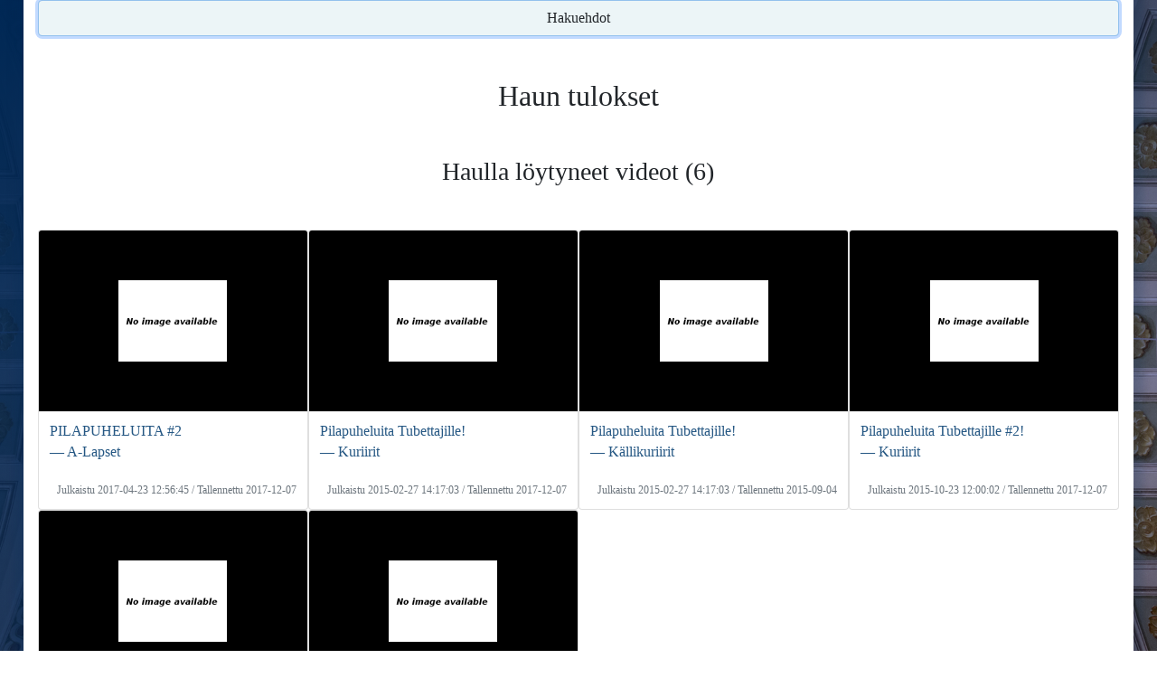

--- FILE ---
content_type: text/html; charset=UTF-8
request_url: https://verkkoarkisto.kansalliskirjasto.fi/va/index.php/search?view=video&material_type=video&hashtag=pilapuhelut
body_size: 7245
content:
<!DOCTYPE html>
<html lang="fi">
  <head>
    <meta charset="utf-8" />
    <meta http-equiv="X-UA-Compatible" content="IE=edge" />
    <meta name="viewport" content="width=device-width, initial-scale=1" />
    <meta name="author" content="Kansalliskirjasto" />
    <link rel="icon" href="./favicon.ico" />
    <title>Haulla löytyneet videot &#x7C; Verkkoarkisto</title>
    <link href="https://verkkoarkisto.kansalliskirjasto.fi/va/files/bootstrap-5.0.2-dist/css/bootstrap.min.css" rel="stylesheet" />
    <link href="https://verkkoarkisto.kansalliskirjasto.fi/va/files/jquery-ui-1.12.1.min.css" rel="stylesheet" />
    <link href="https://verkkoarkisto.kansalliskirjasto.fi/va/files/DataTables/datatables.min.css" rel="stylesheet" />
    <link href="https://verkkoarkisto.kansalliskirjasto.fi/va/files/misc-styles.css" rel="stylesheet" />
    <script src="https://verkkoarkisto.kansalliskirjasto.fi/va/files/bootstrap-5.0.2-dist/js/bootstrap.bundle.min.js" async></script>
    <script src="https://verkkoarkisto.kansalliskirjasto.fi/va/files/jquery-3.6.0.min.js"></script>
    <script src="https://verkkoarkisto.kansalliskirjasto.fi/va/files/jquery-ui-1.12.1.min.js" defer></script>
    <script src="https://verkkoarkisto.kansalliskirjasto.fi/va/files/DataTables/datatables.min.js" defer></script>
    <script src="https://verkkoarkisto.kansalliskirjasto.fi/va/files/misc-js.js" defer></script>
    <!-- Matomo -->
    <script>
        var _paq = window._paq = window._paq || [];
        /* tracker methods like "setCustomDimension" should be called before "trackPageView" */
        _paq.push(['trackPageView']);
        _paq.push(['enableLinkTracking']);
        (function() {
        var u="https://tilasto.kansalliskirjasto.fi/";
        _paq.push(['setTrackerUrl', u+'piwik.php']);
        _paq.push(['setSiteId', '19']);
        var d=document, g=d.createElement('script'), s=d.getElementsByTagName('script')[0];
        g.async=true; g.src=u+'piwik.js'; s.parentNode.insertBefore(g,s);
          })();
    </script>
    <!-- End Matomo Code -->

    <script>
      // Datepicker settings
      var dpSettings = {
        showButtonPanel: true,
        closeText: "Sulje",
        currentText: "Tänään",
        prevText: "Edellinen",
        nextText: "Seuraava",
        showOn: "butt",
        dateFormat: "dd/mm/yy",
        firstDay: 1,
        changeYear: true,
        yearRange: "2000:2030",
        dayNames: "Sunnuntai Maanantai Tiistai Keskiviikko Torstai Perjantai Lauantai".split(" "),
        dayNamesMin: "Su Ma Ti Ke To Pe La".split(" "),
        dayNamesShort: "Su Ma Ti Ke To Pe La".split(" "),
        monthNames: "Tammikuu Helmikuu Maaliskuu Huhtikuu Toukokuu Kesäkuu Heinäkuu Elokuu Syyskuu Lokakuu Marraskuu Joulukuu".split(" "),
        monthNamesShort: "Tammi Helmi Maalis Huhti Touko Kesä Heinä Elo Syys Loka Marras Joulu".split(" "),
        beforeShow: function (input) { input.disabled = true; return {}; },
        onClose: function (_) { this.disabled = false; }
      };

      // DataTable settings
      var dtSettings = {
        order: [[0, "desc"]],
        paginate: false,
        info: false,
        language: {
          search: "<img src='https://verkkoarkisto.kansalliskirjasto.fi/va/files/images/icon_search.svg' alt='' />",
          zeroRecords: "Ei tuloksia!",
          aria: {
            sortAscending: ": järjestä nousevasti",
            sortDescending: ": järjestä laskevasti"
          }
        }
      };
      var dtInputAria = "Hae keräyksestä";
    </script>
  </head>

  <body>
    <div id="main-wrapper">
    <nav class="navbar navbar-expand-md navbar-dark grid-container-md">
      <div class="logo-header grid-container-md">
        <div class="KK-logo">
          <a class="skip-main-link" href="#main-content"><span>Hyppää sisältöön</span></a>
                    <a href="https://www.kansalliskirjasto.fi/" tabindex="0">
                      <img alt="Kansalliskirjaston logo - Etusivu" src="https://verkkoarkisto.kansalliskirjasto.fi/va/files/images/KK_logo_keskitetty_sf_swe_rgb.png" />
            <img alt="Kansalliskirjaston logo - Etusivu" src="https://verkkoarkisto.kansalliskirjasto.fi/va/files/images/KK_logo_keskitetty_sf_swe_rgb_white.png" />
                    </a>
                  </div>
        <div class="firm-header">
          <a href="https://verkkoarkisto.kansalliskirjasto.fi/va">
            <h1>Suomalainen verkkoarkisto – Hakemisto</h1>
          </a>
        </div>
      </div>
      <button type="button" class="navbar-toggler float-end" data-bs-toggle="collapse" data-bs-target="#navbar" aria-expanded="false" aria-controls="navbar" aria-label="Avaa/Sulje valikko">
          <span class="navbar-toggler-icon"></span>
        </button>
      <div id="navbar" class="collapse navbar-collapse pt-3 pt-md-0">
          <div class="navbar-nav d-md-flex justify-content-md-center">
            <div class="links-main d-md-flex">
              <a href="https://verkkoarkisto.kansalliskirjasto.fi/va" class="nav-link">
                <svg viewBox="0 0 64 56" width="24" height="21" stroke="white" stroke-width="1" fill="white" id="home-icon" aria-label="Verkkoarkisto">
                  <polygon points="5,31 0,25 31,0 32,0 63,25 57,31 32,11 31,11" /><!-- Roof -->
                  <polygon points="47,17 47,0 55,0 55,23" /><!-- Chimney -->
                  <polygon points="7,55 7,35 31,16 32,16 55,35 55,55 39,55 39,39 23,39 23,55" />
                </svg>
              </a>
              <a href="https://verkkoarkisto.kansalliskirjasto.fi/va/index.php/crawls" class="nav-link">Teemakeräykset</a>
              <a href="https://verkkoarkisto.kansalliskirjasto.fi/va/index.php/WebsitesWord" class="nav-link">Verkkosivut</a>
              <a href="https://verkkoarkisto.kansalliskirjasto.fi/va/index.php/videos" class="nav-link menu-selected">Videot</a>
              <a href="https://verkkoarkisto.kansalliskirjasto.fi/va/index.php/tweets" class="nav-link">Twiitit</a>
            </div>
            <div class="links-info d-md-flex justify-content-md-center align-items-md-center">
              <a href="https://verkkoarkisto.kansalliskirjasto.fi/va/index.php/info" class="info-nav nav-link">Info</a>
            </div>
          </div>
        </div>
    </nav>
        <div id="public-alert" class="alert alert-warning text-center">
        <p>Verkkoarkiston aineisto on saatavilla vain vapaakappaletyöasemilla. Katso <!-- <a href="https://verkkoarkisto.kansalliskirjasto.fi/va/index.php/info"> -->infosta<!-- </a> --> lisää tietoa verkkoarkiston käytöstä.</p>
      </div>
                    <div id="set-lang">
            <a lang="fi" id="set_lang_fi" tabindex="0" class="langlink" href="https://verkkoarkisto.kansalliskirjasto.fi/va/index.php/search?lang=fi">Suomeksi</a> &#x2015;
            <a lang="sv" id="set_lang_se" tabindex="0" class="langlink" href="https://verkkoarkisto.kansalliskirjasto.fi/va/index.php/search?lang=sv">På svenska</a> &#x2015;
            <a lang="en" id="set_lang_en" tabindex="0" class="langlink" href="https://verkkoarkisto.kansalliskirjasto.fi/va/index.php/search?lang=en">In English</a>
        </div>

    <div id="main-content" class="container body-container">
<div id="top-of-page"></div>


<div class="jumbotron container-fluid">
    <h1 class="h3">Videohaku</h1>

    <form action="https://verkkoarkisto.kansalliskirjasto.fi/va/index.php/search" method="GET" accept-charset="utf-8">

    
<input type="hidden" name="view" value="video" />

    
    
<input type="hidden" name="material_type" value="video" />
    
    <div class="mb-3 row">
        
        <div class="form-floating col-sm-12">
            <input type="text" name="query" value="*" id="query" class="form-control" placeholder="hae..." aria-label="hae" />
            <label for="query">Hakusana:</label>
        </div>
    </div>
    
                    <div id="more_search_options" class="mb-3 collapse show">

                        
                            <div class="form-group mb-3 row">
                    <div class="form-floating col-sm-10 col-lg-6">
                        <input type="text" name="channel" value="" id="channel" class="form-control" placeholder="hae kanavalla / julkaisijalla..." />
                        <label for="channel">Kanava / julkaisija:</label>
                    </div>
                </div>

                <div class="form-group mb-3 row">
                    <div class="form-floating col-sm-10 col-lg-6">
                        <input type="text" name="hashtag" value="pilapuhelut" id="hashtag" class="form-control" placeholder="hae hashtagilla" />
                    <label for="hashtag">Hashtag:</label>
                    </div>
                </div>
                        
                            <div class="form-group mb-3 row">
                    <div class="form-floating col-sm-10 col-lg-6">
                        <select name="crawl" id="crawl" class="form-control" aria-label="Teemakeräykset:">
                            <option value="wayback">Kaikki teemakeräykset</option>
                                                                <option value="2015_eduskuntavaalit">Eduskuntavaalit 2015</option>
                                                                <option value="2015_pakolaiskriisi">Euroopan pakolaiskriisi ja Suomi 2015</option>
                                                                <option value="2015_pelit">Pelit 2015</option>
                                                                <option value="2015_tubecon">Tubecon 2015</option>
                                                                <option value="2016_aanitaide">Äänitaide 2016</option>
                                                                <option value="2016_festivaalit">Festivaalit 2016</option>
                                                                <option value="2016_mediataide">Mediataiteen verkkosivuja 2016 = Mediataide</option>
                                                                <option value="2017_kuntavaalit">Kuntavaalit 2017</option>
                                                                <option value="2017_valemedia">Valemedia 2017</option>
                                                                <option value="2018_metoo">Me Too -kampanja 2018</option>
                                                                <option value="2018_musa">Musiikkikeräys 2018</option>
                                                                <option value="2018_presidentinvaalit">Presidentinvaalit Suomessa 2018</option>
                                                                <option value="2018_sirkus">Suomalainen sirkus 2018</option>
                                                                <option value="2018_sote_maakunta">Sote- ja maakuntauudistus 2018</option>
                                                                <option value="2019_eduskuntavaalit">Eduskuntavaalit 2019</option>
                                                                <option value="2019_hallituskriisi_postigate">Postilakko ja Antti Rinteen hallituksen ero 2019</option>
                                                                <option value="2019_ilmastonmuutos">Ilmastonmuutos 2019-2020</option>
                                                                <option value="2019_jaakiekko_maailmanmestaruus">Miesten jääkiekon maailmanmestaruus Suomelle 2019</option>
                                                                <option value="2019_joulukalenterit">Joulukalenterit 2019</option>
                                                                <option value="2019_nettikirjallisuus">Verkkokirjallisuus 2020-2021</option>
                                                                <option value="2019_saamelais">Saamen kieli 2019</option>
                                                                <option value="2019_suomi_eu">Suomen EU-puheenjohtajuus 2019</option>
                                                                <option value="2020_kesatapahtumat">Kesätapahtumat 2020</option>
                                                                <option value="2020_koronavirus_covid_19">Koronaviruspandemia 2020-2022</option>
                                                                <option value="2020_pelikerays">Pelit 2020</option>
                                                                <option value="2020_salaliittoteoriat">Salaliittoteoriat ja disinformaatio 2020-2021</option>
                                                                <option value="2020_sotaveteraanien_haastatteluja">Sotaveteraanien haastatteluja 2020</option>
                                                                <option value="2020_tietoturva">Tietoturva 2020-2021</option>
                                                                <option value="2021_afganistanin_kriisi">Afganistanin kriisi 2021</option>
                                                                <option value="2021_ahvenanmaa100">Ahvenanmaan itsehallinto 100 vuotta 2021-2022 = 100 år av självsyrelse på Åland 2021-2022</option>
                                                                <option value="2021_em_kisat">Suomi jalkapallon EM-kisoissa 2021</option>
                                                                <option value="2021_kuntavaalit">Kuntavaalit 2021</option>
                                                                <option value="2021_tokion_olympialaiset2020">Tokion kesäolympialaiset 2021</option>
                                                                <option value="2021_tttv">Tutkitun tiedon teemavuosi 2021</option>
                                                                <option value="2022_aluevaalit">Aluevaalit 2022</option>
                                                                <option value="2022_energiakriisi">Energiakriisi 2022-2023</option>
                                                                <option value="2022_nato">Suomen Nato-jäsenyysprosessi 2022-2023</option>
                                                                <option value="2022_partygate">Pääministeri Sanna Marinin bilekohu 2022</option>
                                                                <option value="2022_pekingin_olympialaiset">Pekingin talviolympialaiset 2022</option>
                                                                <option value="2022_SLS_murteet">Svenska Litteratursällskapet i Finlandin murrekeräys 2022 = Svenska Litteratursällskapet i Finland dialektsamling 2022</option>
                                                                <option value="2022_ukrainan_sota">Ukrainan sota 2022-2024</option>
                                                                <option value="2023_ahtisaari">Martti Ahtisaaren elämäntyö 2023</option>
                                                                <option value="2023_eduskuntavaalit">Eduskuntavaalit 2023</option>
                                                                <option value="2023_eurovision">Suomi Eurovision laulukilpailuissa 2023</option>
                                                                <option value="2023_hallituskriisi">Petteri Orpon hallituksen rasismikriisi 2023</option>
                                                                <option value="2023_kesateatterit">Kesäteatterit 2023</option>
                                                                <option value="2023_lucia">Lucian päivä 2023 = Luciadagen 2023</option>
                                                                <option value="2023_moottoriurheilu">Moottoriurheilu Suomessa 2023</option>
                                                                <option value="2023_ortodoksit_100_vuotta">Suomen ortodoksinen kirkko sata vuotta 2023</option>
                                                                <option value="2023_saamelais">Saamelaiskäräjävaalit 2023</option>
                                                                <option value="2024_presidentinvaalit">Presidentinvaalit Suomessa 2024</option>
                                                                <option value="2024_eurovaalit">Suomen europarlamenttivaalit 2024</option>
                                                                <option value="2024_karjala">Karjalan kieli ja kulttuuri 2024 = Karjalan kieli da kul'tuura 2024</option>
                                                                <option value="2024_lakkokevat">Poliittinen lakkokevät 2024</option>
                                                                <option value="2024_metsa">Suomalainen metsäkeskustelu 2024</option>
                                                                <option value="2024_pariisin_olympialaiset">Pariisin kesäolympialaiset ja paralympialaiset 2024</option>
                                                                <option value="2024_ruokakerays">Suomalainen ruokakulttuuri 2024</option>
                                                                <option value="2024_saamelais">Saamelaiskäräjävaalit 2024</option>
                                                                <option value="2024_vantaan_ammuskelu">Viertolan koulusurma 2024</option>
                                                                <option value="2025_alue_ja_kuntavaalit">Alue- ja kuntavaalit 2025</option>
                                                                <option value="2025_eurovision">Suomi Eurovision laulukilpailuissa 2025</option>
                                                                <option value="2025_nuoriso">Lasten ja nuorten vapaa-aikatutkimus 2024 – videot</option>
                                                                <option value="2025_pesapallo">Pesäpallo Suomessa 2025</option>
                                                                <option value="2025_turvallisuuspolitiikka">Suomalaisen turvallisuuspolitiikan murros 2025</option>
                                                    </select>
                        <label for="crawl">Teemakeräykset:</label>
                    </div>
                </div>
            
            <div class="form-group mb-3 row">
                <div class="col-sm-10 col-md-6 col-lg-6 pe-md-1 pe-lg-0 start-date">
                    <div class="input-group">
                        <div class="form-floating date">
                            <input type="text" name="start_date" value="" id="start_date" class="form-control" placeholder="pp/kk/vvvv" />
                            <label for="start_date">Päivämäärästä: pp/kk/vvvv</label>
                        </div>
                        <button type="button" id="datepicker-start-date" class="btn btn-secondary" aria-label="Valitse alkupäivämäärä kalenterista">...</button>
                    </div>
                </div>
                <div class="col-sm-10 col-md-6 col-lg-6 ps-md-1 ps-lg-2 end-date">
                    <div class="input-group">
                        <div class="form-floating date">
                            <input type="text" name="end_date" value="" id="end_date" class="form-control" placeholder="pp/kk/vvvv" />
                            <label for="end_date">Päivämäärään: pp/kk/vvvv</label>
                        </div>
                        <button type="button" id="datepicker-end-date" class="btn btn-secondary" aria-label="Valitse loppupäivämäärä kalenterista">...</button>
                    </div>
                </div>
            </div>
            <div class="form-group mb-3">
                <fieldset>
                    <legend>Tulosten järjestäminen:</legend>
                    <input type="radio" name="ranking" value="relevance" checked="checked" id="ranking-relevance" class="radio-inline" />
                    <label for="ranking-relevance" class="radio">relevanssi</label>
                    <input type="radio" name="ranking" value="newest" id="ranking-newest" class="radio-inline" />
                    <label for="ranking-newest" class="radio">uusin</label>
                    <input type="radio" name="ranking" value="oldest" id="ranking-oldest" class="radio-inline" />
                    <label for="ranking-oldest" class="radio">vanhin</label>
                </fieldset>
            </div>

        </div>
        
    
    

    <div class="form-group mb-3 row">
        <div class="col-4">
        <input type="submit" value="Hae" class="submit btn" />
        </div>
        <div id="jumbo-link-div" class="col-8">
            <ul class="jumbo-links float-end">
                                    <li class="jumbo-link jumbo-link-search-opts"><a id="jumbo-link-search-opts" data-bs-toggle="collapse" data-bs-target="#more_search_options" tabindex="0">Näytä/piilota lisää hakuehtoja</a></li>
                                <li class="jumbo-link"><a href="https://verkkoarkisto.kansalliskirjasto.fi/va/index.php/info/search">Hakuohjeet ja haun kattavuus</a></li>
                <li class="jumbo-link"><a href="https://verkkoarkisto.kansalliskirjasto.fi/va/index.php/info/feedback">Ehdota aineistoa kerättäväksi</a></li>
                <li class="jumbo-link"><a href="https://verkkoarkisto.kansalliskirjasto.fi/va/index.php/info/cite">Viittausohje</a></li>
            </ul>
        </div>
    </div>
    </form></div>
<div id="search-results-start"></div>
<div id="search-content">
    <div id="back-to-top-button"><button id="back-to-top-button-btn" class="btn">Hakuehdot</button></div>

    <h1 class="h2 text-center mt-5">Haun tulokset</h1>

        <h2 class="h3 text-center my-5">Haulla löytyneet videot (6)</h2>

        <div class="grid-container search-video" id="search-cards-video">
        <div class="card">
        <div class="card-img-top result-thumb-div">
        <img class="img-responsive result-thumb" src="https://verkkoarkisto.kansalliskirjasto.fi/va/index.php/videos/showthumblarge/20171207-ZPmds_C9t6M" alt="">
    </div>
        <div class="card-body">
                <a class="stretched-link video-title-link" href="https://verkkoarkisto.kansalliskirjasto.fi/va/index.php/videos/video/20171207-ZPmds_C9t6M">
            <h3 class="card-title h6 video-title">PILAPUHELUITA #2</h3>
            <h4 class="card-subtitle h6 video-subtitle">― A-Lapset</h4>
        </a>
            </div>
    <div class="card-footer text-muted">Julkaistu 2017-04-23 12:56:45 / Tallennettu 2017-12-07</div>
</div>
<div class="card">
        <div class="card-img-top result-thumb-div">
        <img class="img-responsive result-thumb" src="https://verkkoarkisto.kansalliskirjasto.fi/va/index.php/videos/showthumblarge/20171207-Z2rOwN-jtyQ" alt="">
    </div>
        <div class="card-body">
                <a class="stretched-link video-title-link" href="https://verkkoarkisto.kansalliskirjasto.fi/va/index.php/videos/video/20171207-Z2rOwN-jtyQ">
            <h3 class="card-title h6 video-title">Pilapuheluita Tubettajille!</h3>
            <h4 class="card-subtitle h6 video-subtitle">― Kuriirit</h4>
        </a>
            </div>
    <div class="card-footer text-muted">Julkaistu 2015-02-27 14:17:03 / Tallennettu 2017-12-07</div>
</div>
<div class="card">
        <div class="card-img-top result-thumb-div">
        <img class="img-responsive result-thumb" src="https://verkkoarkisto.kansalliskirjasto.fi/va/index.php/videos/showthumblarge/20150904-Z2rOwN-jtyQ" alt="">
    </div>
        <div class="card-body">
                <a class="stretched-link video-title-link" href="https://verkkoarkisto.kansalliskirjasto.fi/va/index.php/videos/video/20150904-Z2rOwN-jtyQ">
            <h3 class="card-title h6 video-title">Pilapuheluita Tubettajille!</h3>
            <h4 class="card-subtitle h6 video-subtitle">― Källikuriirit</h4>
        </a>
            </div>
    <div class="card-footer text-muted">Julkaistu 2015-02-27 14:17:03 / Tallennettu 2015-09-04</div>
</div>
<div class="card">
        <div class="card-img-top result-thumb-div">
        <img class="img-responsive result-thumb" src="https://verkkoarkisto.kansalliskirjasto.fi/va/index.php/videos/showthumblarge/20171207-gQ_xOSnlcas" alt="">
    </div>
        <div class="card-body">
                <a class="stretched-link video-title-link" href="https://verkkoarkisto.kansalliskirjasto.fi/va/index.php/videos/video/20171207-gQ_xOSnlcas">
            <h3 class="card-title h6 video-title">Pilapuheluita Tubettajille #2!</h3>
            <h4 class="card-subtitle h6 video-subtitle">― Kuriirit</h4>
        </a>
            </div>
    <div class="card-footer text-muted">Julkaistu 2015-10-23 12:00:02 / Tallennettu 2017-12-07</div>
</div>
<div class="card">
        <div class="card-img-top result-thumb-div">
        <img class="img-responsive result-thumb" src="https://verkkoarkisto.kansalliskirjasto.fi/va/index.php/videos/showthumblarge/20171207-jK1jIyweyKw" alt="">
    </div>
        <div class="card-body">
                <a class="stretched-link video-title-link" href="https://verkkoarkisto.kansalliskirjasto.fi/va/index.php/videos/video/20171207-jK1jIyweyKw">
            <h3 class="card-title h6 video-title">SOITETAAN PILAPUHELUITA 2!</h3>
            <h4 class="card-subtitle h6 video-subtitle">― Deata</h4>
        </a>
            </div>
    <div class="card-footer text-muted">Julkaistu 2017-01-08 21:14:35 / Tallennettu 2017-12-07</div>
</div>
<div class="card">
        <div class="card-img-top result-thumb-div">
        <img class="img-responsive result-thumb" src="https://verkkoarkisto.kansalliskirjasto.fi/va/index.php/videos/showthumblarge/20171207-l6hPEXxYu2U" alt="">
    </div>
        <div class="card-body">
                <a class="stretched-link video-title-link" href="https://verkkoarkisto.kansalliskirjasto.fi/va/index.php/videos/video/20171207-l6hPEXxYu2U">
            <h3 class="card-title h6 video-title">TÄHÄNKÖ MAAILMA ON MENNYT!</h3>
            <h4 class="card-subtitle h6 video-subtitle">― Deata</h4>
        </a>
            </div>
    <div class="card-footer text-muted">Julkaistu 2017-01-12 13:57:12 / Tallennettu 2017-12-07</div>
</div>
        </div>

        
        <div class="show-more-results d-flex mt-2">
            <div class="me-auto"><span class="show-more-results-count">6&#x2F;6</span></div>
                    <div class="ms-auto"><button class="btn submit" id="show-more-results" type="button">Näytä lisää</button></div>
                </div>
    
</div>

<script>
    var viewFromPHP = 'video';
    var numFoundFromPHP = 6;
    var previousQueryFromPHP = '{\"query\":\"*\",\"material_type\":\"video\",\"channel\":null,\"author\":null,\"hashtag\":\"pilapuhelut\",\"channel_id\":null,\"playlist\":null,\"retweets\":null,\"start_date\":null,\"end_date\":null,\"crawl\":null,\"ranking\":null,\"view\":\"video\",\"page\":1}';
    var nextCursorMarkFromPHP = 'AoIIQ9nSmjQyMDE3MTIwNy1sNmhQRVh4WXUyVQ==';

    (() => {
        "use strict";

        function disableMoreResults(btn, num, numFound) {
            if (num >= numFound) {
                btn.disabled = true;
            }
        }

        function setData(results, fullQuery, container, card) {
            results.docs.forEach(elData => {
                const newCard = card.cloneNode(true);
                elData.forEach(eld => {
                    const el = newCard.querySelector(results.selectors[eld.sel]);
                    // If eld.crel then el is parent
                    setEl(eld, eld.crel ? crEl(eld.crel, el) : el);
                });
                container.append(newCard);
                // Website num
                $(newCard).find('.card-header').text(`${container.childElementCount})`);
            });
            // Next cursor mark
            fullQuery['cursorMark'] = results.nextCursorMark;

            return results;

            function crEl(crel, parent) {
                const el = document.createElement(crel);
                parent.append(el);
                return el;
            }

            function setEl({attr, text}, el) {
                Object.entries(attr).forEach(([k, v]) => el.setAttribute(k, v));
                if (typeof text === "string") {
                    el.innerText = text;
                }
            }
        }

        function setResCounts(el, num, numFound) {
            el.textContent = `${num}/${numFound}`;
        }

        function getSSResults(key) {
            const ssResults = JSON.parse(sessionStorage.getItem(key));
            if (ssResults && ssResults.wls === window.location.search) {
                return ssResults;
            }
            return null;
        }

        function setSSResults(results, key) {
            if (results) {
                const ssResults = getSSResults(key);
                sessionStorage.setItem(key, appendResults(ssResults, results));
            }

            function appendResults(ssResults, results) {
                if (!ssResults) {
                    results.wls = window.location.search;
                    return JSON.stringify(results);
                }
                ssResults.nextCursorMark = results.nextCursorMark;
                ssResults.docs.push(...results.docs);
                return JSON.stringify(ssResults);
            }
        }

        function getSSKey(fullQuery) {
            const f = a => a ? `&${a}` : "";
            return `${fullQuery.view}${f(fullQuery.material_type)}${f(fullQuery.channel)}${f(fullQuery.author)}${f(fullQuery.hashtag)}${f(fullQuery.crawl)}`;
        }

        (() => {
            // Container
            const container = document.getElementById('search-cards-' + viewFromPHP);
            // No results
            if (!container) {
                return;
            }
            // Button
            const moreResBtn = document.getElementById('show-more-results');
            // Results counts element
            const [resCounts] = document.getElementsByClassName('show-more-results-count');
            // For deep copy card
            const card = container.lastElementChild;
            // Full query from php
            const fullQuery = JSON.parse(previousQueryFromPHP);
            // Data from session storage
            const ssResults = getSSResults(getSSKey(fullQuery));

            // Display previously fetched results from session storage or set initial cursor mark
            if (ssResults) {
                setData(ssResults, fullQuery, container, card);
            } else {
                // Next cursor mark from php
                fullQuery['cursorMark'] = nextCursorMarkFromPHP;
            }

            // Set results counts
            setResCounts(resCounts, container.childElementCount, numFoundFromPHP);
            // Disable button if no results left
            disableMoreResults(moreResBtn, container.childElementCount, numFoundFromPHP);

            // Req new content
            moreResBtn.addEventListener("click", _ => $.post("Search/reqMoreResults", fullQuery, response => {
                // Results object
                const results = setData(JSON.parse(response), fullQuery, container, card);
                // Save to session storage
                setSSResults(results, getSSKey(fullQuery));
                // Set results counts
                setResCounts(resCounts, container.childElementCount, numFoundFromPHP);
                // Disable button if no results left
                disableMoreResults(moreResBtn, container.childElementCount, numFoundFromPHP);
            }));
        })();
    })();

    $(function() {
        (() => {
            // Scroll to the search results, so on smaller screens the jumbotron won't "hide" them
            const button = document.getElementById('back-to-top-button-btn');
            if (window.pageYOffset === 0) {
                button.focus();
                button.scrollIntoView();
            }
            // Scroll to first select/input of jumbotron  
            const firstInputJumbo = document.querySelector('#main-content > .jumbotron > form select, #main-content > .jumbotron > form input:not([type="hidden"])');
            button.addEventListener("click", _ => {
                firstInputJumbo.focus();
                firstInputJumbo.scrollIntoView();
                // Scroll up some more (6 rem)
                window.scrollBy(0, -6 * parseInt(window.getComputedStyle(document.documentElement).getPropertyValue("font-size")));
            });
        })();
    });
</script>
            <br /><br />
    </div><!-- /.container -->

    <div id="main-footer" class="text-center footer-text">

    <p>
  <a href="https://verkkoarkisto.kansalliskirjasto.fi/va/index.php/info" class="footer-text">Info</a> &#x2015;
  <a href="https://verkkoarkisto.kansalliskirjasto.fi/va/index.php/info/search" class="footer-text">Hakuohjeet</a> &#x2015;
  <a href="https://verkkoarkisto.kansalliskirjasto.fi/va/index.php/info/cite" class="footer-text">Viittausohje</a> &#x2015;
  <a href="https://verkkoarkisto.kansalliskirjasto.fi/va/index.php/info/contact" class="footer-text">Yhteystiedot</a> &#x2015;
  <a href="https://verkkoarkisto.kansalliskirjasto.fi/va/index.php/info/feedback" class="footer-text">Ehdota kerättävää sisältöä</a>
</p>

    </div>
    </div>

  </body>
</html>
